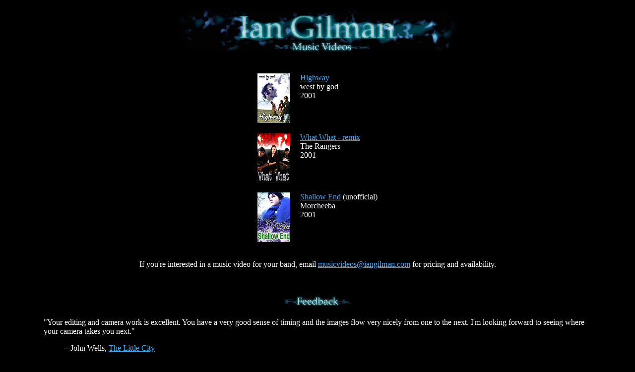

--- FILE ---
content_type: text/html; charset=utf-8
request_url: https://www.iangilman.com/musicvideos/index.html
body_size: 1162
content:
<HTML><HEAD>   <META HTTP-EQUIV="Content-Type" CONTENT="text/html; charset=iso-8859-1">   <META NAME="Author" CONTENT="Ian Gilman">   <TITLE>Ian Gilman - Music Videos</TITLE></HEAD><BODY TEXT="#FFFFFF" BGCOLOR="#000000" LINK="#3AADFF" VLINK="#B0F2FF" ALINK="#4AABFF"><CENTER><a href="../index.html"><IMG SRC="../iantop.gif" NOSAVE BORDER=0 HEIGHT=73 WIDTH=560></a><br><a href="index.html"><img src="sub.gif" nosave border=0 height=31 width=560></a></CENTER><blockquote><blockquote><center> <table cellspacing="20" cellpadding="0"><tr><td valign="top"><a href="http://www.youtube.com/watch?v=xCktrQ90-8Q"><img src="highway/postersmall.jpg" border="0" width="66" height="100"></a> </td><td valign="top"><a href="http://www.youtube.com/watch?v=xCktrQ90-8Q">Highway</a> <br>west by god <br>2001 </td></tr><tr><td valign="top"><a href="http://www.youtube.com/watch?v=e5ELf9jg8gs"><img src="whatwhat/postersmall.jpg" border="0" width="66" height="100"></a> </td><td valign="top"><a href="http://www.youtube.com/watch?v=e5ELf9jg8gs">What What - remix</a> <br>The Rangers <br>2001 </td></tr><tr><td valign="top"><a href="../movies/shallowend/index.html"><img src="../movies/shallowend/postersmall.jpg" border="0" width="66" height="100"></a> </td><td valign="top"><a href="../movies/shallowend/index.html">Shallow End</a> (unofficial)<br>Morcheeba <br>2001 </td></tr></table><p>If you're interested in a music video for your band, email <a href="mailto:musicvideos@iangilman.com">musicvideos@iangilman.com</a> for pricing and availability.<p><br><br><img src="../img/feedback.gif" width="140" height="31"></center><p>"Your editing and camera work is excellent.  You have a very good sense of timing and the images flow very nicely from one to the next.  I'm looking forward to seeing where your camera takes you next."<br><blockquote>-- John Wells, <a href="http://www.TheLittleCity.com">The Little City</a></blockquote><p><br>"I wanted to thank you for your direction on the video shoot. It was the best experience that I have ever had doing a video. Your crew was excellent and things were well planned out. I hope that we can do it again. Thank you for your hard work. You're going to the top!" <br><blockquote>-- K.B., <a href="http://www.batw-productions.com/">Back Against The Wall Productions</a></blockquote><p><br><br><center><img src="../img/alsosee.gif" width="140" height="31"><br><a href="../photo/index.html">Photography</a> &nbsp; &nbsp; <a href="../art/index.html">Art</a> &nbsp; &nbsp; <a href="../movies/index.html">Movies</a> &nbsp; &nbsp; <a href="../software/index.html">Software & Web</a> </center></blockquote></blockquote><!-- ------------------------------------------------------------- --><p><br><br><hr><table width="100%" cellspacing="0" cellpadding="0">	<tr>		<td width="50%" align=left><font size="-1"><a href="../index.html">Ian Gilman</a></font></td>		<td width="50%" align=right><font size="-1">Copyright 1998-2013, <a href="mailto:ian@iangilman.com">Ian Gilman</a></font></td>	</tr></table></BODY></HTML>